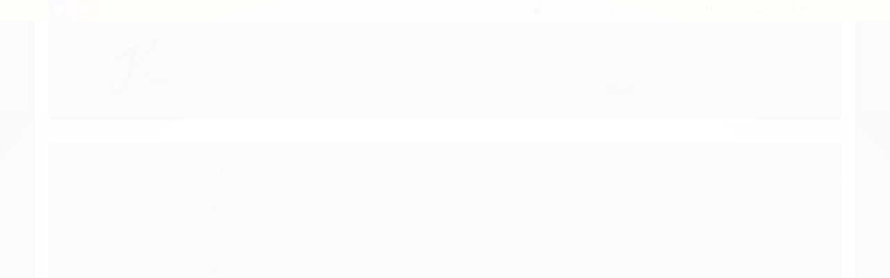

--- FILE ---
content_type: text/html; charset=utf-8
request_url: https://loja.kaiserguitars.com/marupa-17299338
body_size: 12883
content:

<!DOCTYPE html>
<html lang="pt-br">
  <head>
    <meta charset="utf-8">
    <meta content='width=device-width, initial-scale=1.0, maximum-scale=2.0' name='viewport' />
    <title>
  
    Marupá - Loja Oficial Kaiser Guitars
  
</title>
    <meta http-equiv="X-UA-Compatible" content="IE=edge">
    <meta name="generator" content="Loja Integrada" />

    <link rel="dns-prefetch" href="https://cdn.awsli.com.br/">
    <link rel="preconnect" href="https://cdn.awsli.com.br/">
    <link rel="preconnect" href="https://fonts.googleapis.com">
    <link rel="preconnect" href="https://fonts.gstatic.com" crossorigin>

    
      <meta property="og:url" content="https://loja.kaiserguitars.com/marupa-17299338" />
      <meta property="og:type" content="website" />
      <meta property="og:site_name" content="Kaiser Guitars" />
      <meta property="og:locale" content="pt_BR" />
    

    
  
    <script>
      setTimeout(function() {
        if (typeof removePageLoading === 'function') {
          removePageLoading();
        };
      }, 7000);
    </script>
  



    

  

    <link rel="canonical" href="https://loja.kaiserguitars.com/marupa-17299338" />
  


  <meta property="og:title" content="Kaiser Guitars" />
  
    <meta property="og:image" content="https://cdn.awsli.com.br/2387/2387052/logo/90080ae70e.jpg" />
  








  <meta name="robots" content="index, follow" />



    
      
        <link rel="shortcut icon" href="https://cdn.awsli.com.br/2387/2387052/favicon/6d1bec2f0f.png" />
      
      <link rel="icon" href="https://cdn.awsli.com.br/2387/2387052/favicon/6d1bec2f0f.png" sizes="192x192">
    
    
      <meta name="theme-color" content="#F1BC49">
    

    
      <link rel="stylesheet" href="https://cdn.awsli.com.br/production/static/loja/estrutura/v1/css/all.min.css?v=eaac3f3" type="text/css">
    
    <!--[if lte IE 8]><link rel="stylesheet" href="https://cdn.awsli.com.br/production/static/loja/estrutura/v1/css/ie-fix.min.css" type="text/css"><![endif]-->
    <!--[if lte IE 9]><style type="text/css">.lateral-fulbanner { position: relative; }</style><![endif]-->

    

    
    <link href="https://fonts.googleapis.com/css2?family=Oswald:ital,wght@0,300;0,400;0,600;0,700;0,800;1,300;1,400;1,600;1,700&display=swap" rel="stylesheet">
    
    
      <link href="https://fonts.googleapis.com/css2?family=Oswald:wght@300;400;600;700&display=swap" rel="stylesheet">
    

    
      <link rel="stylesheet" href="https://cdn.awsli.com.br/production/static/loja/estrutura/v1/css/bootstrap-responsive.css?v=eaac3f3" type="text/css">
      <link rel="stylesheet" href="https://cdn.awsli.com.br/production/static/loja/estrutura/v1/css/style-responsive.css?v=eaac3f3">
    

    <link rel="stylesheet" href="/tema.css?v=20260130-103547">

    

    <script type="text/javascript">
      var LOJA_ID = 2387052;
      var MEDIA_URL = "https://cdn.awsli.com.br/";
      var API_URL_PUBLIC = 'https://api.awsli.com.br/';
      
        var CARRINHO_PRODS = [];
      
      var ENVIO_ESCOLHIDO = 0;
      var ENVIO_ESCOLHIDO_CODE = 0;
      var CONTRATO_INTERNACIONAL = false;
      var CONTRATO_BRAZIL = !CONTRATO_INTERNACIONAL;
      var IS_STORE_ASYNC = true;
      var IS_CLIENTE_ANONIMO = false;
    </script>

    

    <!-- Editor Visual -->
    

    <script>
      

      const isPreview = JSON.parse(sessionStorage.getItem('preview', true));
      if (isPreview) {
        const url = location.href
        location.search === '' && url + (location.search = '?preview=None')
      }
    </script>

    
      <script src="https://cdn.awsli.com.br/production/static/loja/estrutura/v1/js/all.min.js?v=eaac3f3"></script>
    
    <!-- HTML5 shim and Respond.js IE8 support of HTML5 elements and media queries -->
    <!--[if lt IE 9]>
      <script src="https://oss.maxcdn.com/html5shiv/3.7.2/html5shiv.min.js"></script>
      <script src="https://oss.maxcdn.com/respond/1.4.2/respond.min.js"></script>
    <![endif]-->

    <link rel="stylesheet" href="https://cdn.awsli.com.br/production/static/loja/estrutura/v1/css/slick.min.css" type="text/css">
    <script src="https://cdn.awsli.com.br/production/static/loja/estrutura/v1/js/slick.min.js?v=eaac3f3"></script>
    <link rel="stylesheet" href="https://cdn.awsli.com.br/production/static/css/jquery.fancybox.min.css" type="text/css" />
    <script src="https://cdn.awsli.com.br/production/static/js/jquery/jquery.fancybox.pack.min.js"></script>

    
    
  

  


    
      
        <!-- Global site tag (gtag.js) - Google Analytics -->
<script async src="https://www.googletagmanager.com/gtag/js?l=LIgtagDataLayer&id=G-2KXX6Y8ZZ9"></script>
<script>
  window.LIgtagDataLayer = window.LIgtagDataLayer || [];
  function LIgtag(){LIgtagDataLayer.push(arguments);}
  LIgtag('js', new Date());

  LIgtag('set', {
    'currency': 'BRL',
    'country': 'BR'
  });
  LIgtag('config', 'G-2KXX6Y8ZZ9');
  LIgtag('config', 'AW-10973739031');

  if(window.performance) {
    var timeSincePageLoad = Math.round(performance.now());
    LIgtag('event', 'timing_complete', {
      'name': 'load',
      'time': timeSincePageLoad
    });
  }

  $(document).on('li_view_home', function(_, eventID) {
    LIgtag('event', 'view_home');
  });

  $(document).on('li_select_product', function(_, eventID, data) {
    LIgtag('event', 'select_item', data);
  });

  $(document).on('li_start_contact', function(_, eventID, value) {
    LIgtag('event', 'start_contact', {
      value
    });
  });

  $(document).on('li_view_catalog', function(_, eventID) {
    LIgtag('event', 'view_catalog');
  });

  $(document).on('li_search', function(_, eventID, search_term) {
    LIgtag('event', 'search', {
      search_term
    });
  });

  $(document).on('li_filter_products', function(_, eventID, data) {
    LIgtag('event', 'filter_products', data);
  });

  $(document).on('li_sort_products', function(_, eventID, value) {
    LIgtag('event', 'sort_products', {
      value
    });
  });

  $(document).on('li_view_product', function(_, eventID, item) {
    LIgtag('event', 'view_item', {
      items: [item]
    });
  });

  $(document).on('li_select_variation', function(_, eventID, data) {
    LIgtag('event', 'select_variation', data);
  });

  $(document).on('li_calculate_shipping', function(_, eventID, data) {
    LIgtag('event', 'calculate_shipping', {
      zipcode: data.zipcode
    });
  });

  $(document).on('li_view_cart', function(_, eventID, data) {
    LIgtag('event', 'view_cart', data);
  });

  $(document).on('li_add_to_cart', function(_, eventID, data) {
    LIgtag('event', 'add_to_cart', {
      items: data.items
    });
  });

  $(document).on('li_apply_coupon', function(_, eventID, value) {
    LIgtag('event', 'apply_coupon', {
      value
    });
  });

  $(document).on('li_change_quantity', function(_, eventID, item) {
    LIgtag('event', 'change_quantity', {
      items: [item]
    });
  });

  $(document).on('li_remove_from_cart', function(_, eventID, item) {
    LIgtag('event', 'remove_from_cart', {
      items: [item]
    });
  });

  $(document).on('li_return_home', function(_, eventID) {
    LIgtag('event', 'return_home');
  });

  $(document).on('li_view_checkout', function(_, eventID, data) {
    LIgtag('event', 'begin_checkout', data);
  });

  $(document).on('li_login', function(_, eventID) {
    LIgtag('event', 'login');
  });

  $(document).on('li_change_address', function(_, eventID, value) {
    LIgtag('event', 'change_address', {
      value
    });
  });

  $(document).on('li_change_shipping', function(_, eventID, data) {
    LIgtag('event', 'add_shipping_info', data);
  });

  $(document).on('li_change_payment', function(_, eventID, data) {
    LIgtag('event', 'add_payment_info', data);
  });

  $(document).on('li_start_purchase', function(_, eventID) {
    LIgtag('event', 'start_purchase');
  });

  $(document).on('li_checkout_error', function(_, eventID, value) {
    LIgtag('event', 'checkout_error', {
      value
    });
  });

  $(document).on('li_purchase', function(_, eventID, data) {
    LIgtag('event', 'purchase', data);

    
      LIgtag('event', 'conversion', {
        send_to: 'AW-10973739031/Q4wCCKqIvdgDEJfw1_Ao',
        value: data.value,
        currency: data.currency,
        transaction_id: data.transaction_id
      });
    
  });
</script>
      
    

    
<script>
  var url = '/_events/api/setEvent';

  var sendMetrics = function(event, user = {}) {
    var unique_identifier = uuidv4();

    try {
      var data = {
        request: {
          id: unique_identifier,
          environment: 'production'
        },
        store: {
          id: 2387052,
          name: 'Kaiser Guitars',
          test_account: false,
          has_meta_app: window.has_meta_app ?? false,
          li_search: true
        },
        device: {
          is_mobile: /Mobi/.test(window.navigator.userAgent),
          user_agent: window.navigator.userAgent,
          ip: '###device_ip###'
        },
        page: {
          host: window.location.hostname,
          path: window.location.pathname,
          search: window.location.search,
          type: 'category',
          title: document.title,
          referrer: document.referrer
        },
        timestamp: '###server_timestamp###',
        user_timestamp: new Date().toISOString(),
        event,
        origin: 'store'
      };

      if (window.performance) {
        var [timing] = window.performance.getEntriesByType('navigation');

        data['time'] = {
          server_response: Math.round(timing.responseStart - timing.requestStart)
        };
      }

      var _user = {},
          user_email_cookie = $.cookie('user_email'),
          user_data_cookie = $.cookie('LI-UserData');

      if (user_email_cookie) {
        var user_email = decodeURIComponent(user_email_cookie);

        _user['email'] = user_email;
      }

      if (user_data_cookie) {
        var user_data = JSON.parse(user_data_cookie);

        _user['logged'] = user_data.logged;
        _user['id'] = user_data.id ?? undefined;
      }

      $.each(user, function(key, value) {
        _user[key] = value;
      });

      if (!$.isEmptyObject(_user)) {
        data['user'] = _user;
      }

      try {
        var session_identifier = $.cookie('li_session_identifier');

        if (!session_identifier) {
          session_identifier = uuidv4();
        };

        var expiration_date = new Date();

        expiration_date.setTime(expiration_date.getTime() + (30 * 60 * 1000)); // 30 minutos

        $.cookie('li_session_identifier', session_identifier, {
          expires: expiration_date,
          path: '/'
        });

        data['session'] = {
          id: session_identifier
        };
      } catch (err) { }

      try {
        var user_session_identifier = $.cookie('li_user_session_identifier');

        if (!user_session_identifier) {
          user_session_identifier = uuidv4();

          $.cookie('li_user_session_identifier', user_session_identifier, {
            path: '/'
          });
        };

        data['user_session'] = {
          id: user_session_identifier
        };
      } catch (err) { }

      var _cookies = {},
          fbc = $.cookie('_fbc'),
          fbp = $.cookie('_fbp');

      if (fbc) {
        _cookies['fbc'] = fbc;
      }

      if (fbp) {
        _cookies['fbp'] = fbp;
      }

      if (!$.isEmptyObject(_cookies)) {
        data['session']['cookies'] = _cookies;
      }

      try {
        var ab_test_cookie = $.cookie('li_ab_test_running');

        if (ab_test_cookie) {
          var ab_test = JSON.parse(atob(ab_test_cookie));

          if (ab_test.length) {
            data['store']['ab_test'] = ab_test;
          }
        }
      } catch (err) { }

      var _utm = {};

      $.each(sessionStorage, function(key, value) {
        if (key.startsWith('utm_')) {
          var name = key.split('_')[1];

          _utm[name] = value;
        }
      });

      if (!$.isEmptyObject(_utm)) {
        data['session']['utm'] = _utm;
      }

      var controller = new AbortController();

      setTimeout(function() {
        controller.abort();
      }, 5000);

      fetch(url, {
        keepalive: true,
        method: 'POST',
        headers: {
          'Content-Type': 'application/json'
        },
        body: JSON.stringify({ data }),
        signal: controller.signal
      });
    } catch (err) { }

    return unique_identifier;
  }
</script>

    
<script>
  (function() {
    var initABTestHandler = function() {
      try {
        if ($.cookie('li_ab_test_running')) {
          return
        };
        var running_tests = [];

        
        
        
        

        var running_tests_to_cookie = JSON.stringify(running_tests);
        running_tests_to_cookie = btoa(running_tests_to_cookie);
        $.cookie('li_ab_test_running', running_tests_to_cookie, {
          path: '/'
        });

        
        if (running_tests.length > 0) {
          setTimeout(function() {
            $.ajax({
              url: "/conta/status"
            });
          }, 500);
        };

      } catch (err) { }
    }
    setTimeout(initABTestHandler, 500);
  }());
</script>

    
<script>
  $(function() {
    // Clicar em um produto
    $('.listagem-item').click(function() {
      var row, column;

      var $list = $(this).closest('[data-produtos-linha]'),
          index = $(this).closest('li').index();

      if($list.find('.listagem-linha').length === 1) {
        var productsPerRow = $list.data('produtos-linha');

        row = Math.floor(index / productsPerRow) + 1;
        column = (index % productsPerRow) + 1;
      } else {
        row = $(this).closest('.listagem-linha').index() + 1;
        column = index + 1;
      }

      var body = {
        item_id: $(this).attr('data-id'),
        item_sku: $(this).find('.produto-sku').text(),
        item_name: $(this).find('.nome-produto').text().trim(),
        item_row: row,
        item_column: column
      };

      var eventID = sendMetrics({
        type: 'event',
        name: 'select_product',
        data: body
      });

      $(document).trigger('li_select_product', [eventID, body]);
    });

    // Clicar no "Fale Conosco"
    $('#modalContato').on('show', function() {
      var value = 'Fale Conosco';

      var eventID = sendMetrics({
        type: 'event',
        name: 'start_contact',
        data: { text: value }
      });

      $(document).trigger('li_start_contact', [eventID, value]);
    });

    // Clicar no WhatsApp
    $('.li-whatsapp a').click(function() {
      var value = 'WhatsApp';

      var eventID = sendMetrics({
        type: 'event',
        name: 'start_contact',
        data: { text: value }
      });

      $(document).trigger('li_start_contact', [eventID, value]);
    });

    
      // Visualizar a catálogo
      var eventID = sendMetrics({
        type: 'pageview',
        name: 'view_catalog'
      });

      $(document).trigger('li_view_catalog', [eventID]);

      var params = new URLSearchParams(window.location.search),
          oldParams = document.referrer ? new URL(document.referrer).searchParams : new URLSearchParams();

      // Filtrar produtos
      if(params.has('fq')) {
        var value = params.get('fq');

        if(value !== oldParams.get('fq')) {
          var attribute = value.split(':'),
              body = {
                attribute_name: attribute[0],
                attribute_value: attribute[1]
              };

          var eventID = sendMetrics({
            type: 'event',
            name: 'filter_products',
            data: body
          });

          $(document).trigger('li_filter_products', [eventID, body]);
        }
      }

      // Ordenar produtos
      if(params.has('sort')) {
        var value = params.get('sort');

        if(value !== oldParams.get('sort')) {
          var eventID = sendMetrics({
            type: 'event',
            name: 'sort_products',
            data: { text: value }
          });

          $(document).trigger('li_sort_products', [eventID, value]);
        }
      }

      // Alterar página
      if(params.has('pagina')) {
        var previous_page = oldParams.has('pagina') ? parseInt(oldParams.get('pagina')) : 1,
            next_page = parseInt(params.get('pagina'));

        if(next_page !== previous_page) {
          var body = {
            previous_page,
            next_page
          };

          var eventID = sendMetrics({
            type: 'event',
            name: 'change_page',
            data: body
          });

          $(document).trigger('li_change_page', [eventID, body]);
        }
      }

      
    
  });
</script>


    
	<!-- lojaintegrada-google-shopping -->
  
      <meta name="google-site-verification" content="eeM68Bs3TOkl60jrA_GHj7Xoo482hhclO8Rjc-Yk7Zk" />
  

	<!-- Código do cabecalho -->
  
      
  


    
      
    

    

    

    
  <link rel="manifest" href="/manifest.json" />




  </head>
  <body class="pagina-categoria categoria-17299338   ">
    <div id="fb-root"></div>
    
  
    <div id="full-page-loading">
      <div class="conteiner" style="height: 100%;">
        <div class="loading-placeholder-content">
          <div class="loading-placeholder-effect loading-placeholder-header"></div>
          <div class="loading-placeholder-effect loading-placeholder-body"></div>
        </div>
      </div>
      <script>
        var is_full_page_loading = true;
        function removePageLoading() {
          if (is_full_page_loading) {
            try {
              $('#full-page-loading').remove();
            } catch(e) {}
            try {
              var div_loading = document.getElementById('full-page-loading');
              if (div_loading) {
                div_loading.remove();
              };
            } catch(e) {}
            is_full_page_loading = false;
          };
        };
        $(function() {
          setTimeout(function() {
            removePageLoading();
          }, 1);
        });
      </script>
      <style>
        #full-page-loading { position: fixed; z-index: 9999999; margin: auto; top: 0; left: 0; bottom: 0; right: 0; }
        #full-page-loading:before { content: ''; display: block; position: fixed; top: 0; left: 0; width: 100%; height: 100%; background: rgba(255, 255, 255, .98); background: radial-gradient(rgba(255, 255, 255, .99), rgba(255, 255, 255, .98)); }
        .loading-placeholder-content { height: 100%; display: flex; flex-direction: column; position: relative; z-index: 1; }
        .loading-placeholder-effect { background-color: #F9F9F9; border-radius: 5px; width: 100%; animation: pulse-loading 1.5s cubic-bezier(0.4, 0, 0.6, 1) infinite; }
        .loading-placeholder-content .loading-placeholder-body { flex-grow: 1; margin-bottom: 30px; }
        .loading-placeholder-content .loading-placeholder-header { height: 20%; min-height: 100px; max-height: 200px; margin: 30px 0; }
        @keyframes pulse-loading{50%{opacity:.3}}
      </style>
    </div>
  



    
      
        


<div class="barra-inicial fundo-secundario">
  <div class="conteiner">
    <div class="row-fluid">
      <div class="lista-redes span3 hidden-phone">
        
          <ul>
            
            
            
            
            
              <li>
                <a href="https://instagram.com/kaiserguitars/" target="_blank" aria-label="Siga nos no Instagram"><i class="icon-instagram"></i></a>
              </li>
            
            
            
              <li>
                <a href="http://www.kaiserguitars.com/" target="_blank" rel="noopener" aria-label="Acesse nosso Blog"><i class="icon-bold"></i></a>
              </li>
            
          </ul>
        
      </div>
      <div class="canais-contato span9">
        <ul>
          <li class="hidden-phone">
            <a href="#modalContato" data-toggle="modal" data-target="#modalContato">
              <i class="icon-comment"></i>
              Fale Conosco
            </a>
          </li>
          
            <li>
              <span>
                <i class="icon-phone"></i>Telefone: (54) 99225-2612
              </span>
            </li>
          
          
            <li class="tel-whatsapp">
              <span>
                <i class="fa fa-whatsapp"></i>Whatsapp: (54) 99225-2612
              </span>
            </li>
          
          
        </ul>
      </div>
    </div>
  </div>
</div>

      
    

    <div class="conteiner-principal">
      
        
          
<div id="cabecalho">

  <div class="atalhos-mobile visible-phone fundo-secundario borda-principal">
    <ul>

      <li><a href="https://loja.kaiserguitars.com/" class="icon-home"> </a></li>
      
      <li class="fundo-principal"><a href="https://loja.kaiserguitars.com/carrinho/index" class="icon-shopping-cart"> </a></li>
      
      
        <li class="menu-user-logged" style="display: none;"><a href="https://loja.kaiserguitars.com/conta/logout" class="icon-signout menu-user-logout"> </a></li>
      
      
      <li><a href="https://loja.kaiserguitars.com/conta/index" class="icon-user"> </a></li>
      
      <li class="vazia"><span>&nbsp;</span></li>

    </ul>
  </div>

  <div class="conteiner">
    <div class="row-fluid">
      <div class="span3">
        <h2 class="logo cor-secundaria">
          <a href="https://loja.kaiserguitars.com/" title="Kaiser Guitars">
            
            <img src="https://cdn.awsli.com.br/400x300/2387/2387052/logo/90080ae70e.jpg" alt="Kaiser Guitars" />
            
          </a>
        </h2>


      </div>

      <div class="conteudo-topo span9">
        <div class="superior row-fluid hidden-phone">
          <div class="span8">
            
              
                <div class="btn-group menu-user-logged" style="display: none;">
                  <a href="https://loja.kaiserguitars.com/conta/index" class="botao secundario pequeno dropdown-toggle" data-toggle="dropdown">
                    Olá, <span class="menu-user-name"></span>
                    <span class="icon-chevron-down"></span>
                  </a>
                  <ul class="dropdown-menu">
                    <li>
                      <a href="https://loja.kaiserguitars.com/conta/index" title="Minha conta">Minha conta</a>
                    </li>
                    
                      <li>
                        <a href="https://loja.kaiserguitars.com/conta/pedido/listar" title="Minha conta">Meus pedidos</a>
                      </li>
                    
                    <li>
                      <a href="https://loja.kaiserguitars.com/conta/favorito/listar" title="Meus favoritos">Meus favoritos</a>
                    </li>
                    <li>
                      <a href="https://loja.kaiserguitars.com/conta/logout" title="Sair" class="menu-user-logout">Sair</a>
                    </li>
                  </ul>
                </div>
              
              
                <a href="https://loja.kaiserguitars.com/conta/login" class="bem-vindo cor-secundaria menu-user-welcome">
                  Bem-vindo, <span class="cor-principal">identifique-se</span> para fazer pedidos
                </a>
              
            
          </div>
          <div class="span4">
            <ul class="acoes-conta borda-alpha">
              
                <li>
                  <i class="icon-list fundo-principal"></i>
                  <a href="https://loja.kaiserguitars.com/conta/pedido/listar" class="cor-secundaria">Meus Pedidos</a>
                </li>
              
              
                <li>
                  <i class="icon-user fundo-principal"></i>
                  <a href="https://loja.kaiserguitars.com/conta/index" class="cor-secundaria">Minha Conta</a>
                </li>
              
            </ul>
          </div>
        </div>

        <div class="inferior row-fluid sem-menu">
          <div class="span8 busca-mobile">
            <a href="javascript:;" class="atalho-menu visible-phone icon-th botao principal"> </a>

            <div class="busca borda-alpha">
              <form id="form-buscar" action="/buscar" method="get">
                <input id="auto-complete" type="text" name="q" placeholder="Digite o que você procura" value="" autocomplete="off" maxlength="255" />
                <button class="botao botao-busca icon-search fundo-secundario" aria-label="Buscar"></button>
              </form>
            </div>

          </div>

          
            <div class="span4 hidden-phone">
              

  <div class="carrinho vazio">
    
      <a href="https://loja.kaiserguitars.com/carrinho/index">
        <i class="icon-shopping-cart fundo-principal"></i>
        <strong class="qtd-carrinho titulo cor-secundaria" style="display: none;">0</strong>
        <span style="display: none;">
          
            <b class="titulo cor-secundaria"><span>Meu Carrinho</span></b>
          
          <span class="cor-secundaria">Produtos adicionados</span>
        </span>
        
          <span class="titulo cor-secundaria vazio-text">Carrinho vazio</span>
        
      </a>
    
    <div class="carrinho-interno-ajax"></div>
  </div>
  
<div class="minicart-placeholder" style="display: none;">
  <div class="carrinho-interno borda-principal">
    <ul>
      <li class="minicart-item-modelo">
        
          <div class="preco-produto com-promocao destaque-parcela ">
            <div>
              <s class="preco-venda">
                R$ --PRODUTO_PRECO_DE--
              </s>
              <strong class="preco-promocional cor-principal">
                R$ --PRODUTO_PRECO_POR--
              </strong>
            </div>
          </div>
        
        <a data-href="--PRODUTO_URL--" class="imagem-produto">
          <img data-src="https://cdn.awsli.com.br/64x64/--PRODUTO_IMAGEM--" alt="--PRODUTO_NOME--" />
        </a>
        <a data-href="--PRODUTO_URL--" class="nome-produto cor-secundaria">
          --PRODUTO_NOME--
        </a>
        <div class="produto-sku hide">--PRODUTO_SKU--</div>
      </li>
    </ul>
    <div class="carrinho-rodape">
      <span class="carrinho-info">
        
          <i>--CARRINHO_QUANTIDADE-- produto no carrinho</i>
        
        
          
            <span class="carrino-total">
              Total: <strong class="titulo cor-principal">R$ --CARRINHO_TOTAL_ITENS--</strong>
            </span>
          
        
      </span>
      <a href="https://loja.kaiserguitars.com/carrinho/index" class="botao principal">
        
          <i class="icon-shopping-cart"></i>Ir para o carrinho
        
      </a>
    </div>
  </div>
</div>



            </div>
          
        </div>

      </div>
    </div>
    



  </div>
  <span id="delimitadorBarra"></span>
</div>

          

  


        
      

      
  
    <div class="secao-banners">
      <div class="conteiner">
        
          <div class="banner cheio">
            <div class="row-fluid">
              

<div class="span12">
  <div class="flexslider">
    <ul class="slides">
      
        
          
            
<li>
  
    <a href="https://www.kaiserguitars.com/p/precos-prazo-forma-de-pagamento-como.html" target="_self">
  
    
        <img src="https://cdn.awsli.com.br/1920x1920/2387/2387052/banner/sem-t-tulo-1-4gb9sez502.jpg" alt="contato" />
    
    
  
    </a>
  
  
</li>

          
        
      
        
          
            
<li>
  
    <a href="https://www.kaiserguitars.com/p/contato.html" target="_blank">
  
    
        <img src="https://cdn.awsli.com.br/1920x1920/2387/2387052/banner/sem-t-tulo-1-9n2u7v2xqx.jpg" alt="5x" />
    
    
  
    </a>
  
  
</li>

          
        
      
    </ul>
  </div>
</div>

            </div>
          </div>
        
        
      </div>
    </div>
  


      <div id="corpo">
        <div class="conteiner">
          

          
  
<div class="breadcrumbs borda-alpha ">
  <ul>
    
      <li><a href="https://loja.kaiserguitars.com/"><i class="icon-home"></i>Página inicial</a></li>
    

    
      


  
    <li>
      <a href="https://loja.kaiserguitars.com/corpos-17294082">Corpos</a>
    </li>
  
    <li>
      <a href="https://loja.kaiserguitars.com/guitarra-">Guitarra</a>
    </li>
  
    <li>
      <a href="https://loja.kaiserguitars.com/strato-">ST</a>
    </li>
  



  <li>
    
      <strong class="cor-secundaria">Marupá</strong>
    
  </li>


    
    
    

    
  </ul>
</div>



          
            <div class="secao-principal row-fluid ">
              

                
                  
  <div class="coluna span3 esquerda">
    
      

 <script>
$(document).ready(function() {
  const configuracao = {
    exibirDescricaoCategoria: false,
    posicaoDescricaoCategoria: 'header'
  };
  
  // Função para gerenciar layout responsivo
  function ajustarLayoutResponsivo() {
    const isMobile = $(window).width() <= 768;
    const $coluna = $('.row-fluid .coluna');
    const $descricaoCategoria = $('.categoria-descricao');
    
    if (configuracao.exibirDescricaoCategoria) {
      if (isMobile) {
        $coluna.css('display', 'block'); // Sobrescreve o 'display: none' do CSS com 'display: block'
        $coluna.find('.newsletter, .filtro-coluna').addClass('hidden');
        
        // Ajustar posição da descrição de categoria apenas se for footer
        if (configuracao.posicaoDescricaoCategoria === 'footer') {
          $descricaoCategoria.appendTo('.rodape');
        }
      } else {
        $coluna.css('display', ''); // Remove o inline style, permitindo que o CSS padrão seja aplicado
       
        
        // Reposicionar a descrição da categoria para non-mobile
        if (configuracao.posicaoDescricaoCategoria === 'footer') {
          setTimeout(function() {
            const $colunaEsquerda = $('.coluna.span3.esquerda');
            if ($colunaEsquerda.length) {
              $descricaoCategoria.appendTo($colunaEsquerda);
            } else {
              console.error('Elemento .coluna.span3.esquerda não encontrado no DOM');
            }
          }, 100);
        }
      }
      } else if (isMobile) {
        // Se não exibir descrição categoria em mobile, certifica-se que a coluna está escondida
        $coluna.css('display', '');
      }
  }
  
  // Função para gerenciar descrição resumida/completa
  function inicializarDescricaoExpandivel() {
    const $descricaoResumida = $('.descricao-resumida');
    const $descricaoCompleta = $('.descricao-completa');
    const $botaoVejaMais = $('.botao-veja-mais');
    
    // Verificar se as descrições são iguais
    if ($descricaoResumida.html() === $descricaoCompleta.html()) {
      $botaoVejaMais.hide();
      return;
    }
    
    // Configurar o botão de expandir/recolher
    $botaoVejaMais.on('click', function() {
      const $botao = $(this);
      const $container = $botao.closest('.descricao-container');
      const $resumida = $container.find('.descricao-resumida');
      const $completa = $container.find('.descricao-completa');
      
      const expandido = $botao.hasClass('expandido');
      
      // Toggle entre descrição resumida e completa
      if (!expandido) {
        // Mostrar descrição completa
        $resumida.hide();
        $completa.show();
      } else {
        // Mostrar descrição resumida
        $resumida.show();
        $completa.hide();
      }
      
      // Atualizar estado do botão
      $botao
        .toggleClass('expandido', !expandido)
        .text(!expandido ? 'Recolher' : 'Veja Mais')
        .attr('aria-expanded', (!expandido).toString());
    });
  }
  
  // Inicializar funcionalidades
  
  inicializarDescricaoExpandivel();
});
</script> 

<div class="menu lateral">

  <ul class="nivel-um">

    

      
    

      
    

      

        <li class="categoria-id-17294082 com-filho   borda-principal">
          <a href="https://loja.kaiserguitars.com/corpos-17294082" title="Corpos">
            
              <i class="icon-chevron-down fundo-secundario"></i>
            
            <strong class="titulo cor-secundaria">Corpos</strong>
          </a>
          
            <ul class="nivel-dois borda-alpha">
              

  <li class="categoria-id-17299153 com-filho  ">
    <a href="https://loja.kaiserguitars.com/baixo-17299153" title="Baixo">
      
        <i class="icon-chevron-right fundo-secundario"></i>
      
      Baixo
    </a>
    
      <ul class="nivel-tres">
        
          

  <li class="categoria-id-17299157 com-filho  ">
    <a href="https://loja.kaiserguitars.com/jazz-bass-17299157" title="JB">
      
        <i class="icon-chevron-right fundo-secundario"></i>
      
      JB
    </a>
    
      <ul class="nivel-tres">
        
          

  <li class="categoria-id-24041767   ">
    <a href="https://loja.kaiserguitars.com/ash" title="Ash">
      
      Ash
    </a>
    
  </li>

  <li class="categoria-id-17299163   ">
    <a href="https://loja.kaiserguitars.com/cedro-rosa-17299163" title="Cedro Rosa">
      
      Cedro Rosa
    </a>
    
  </li>

  <li class="categoria-id-17679755   ">
    <a href="https://loja.kaiserguitars.com/freijo-17679755" title="Freijó">
      
      Freijó
    </a>
    
  </li>

  <li class="categoria-id-17369914   ">
    <a href="https://loja.kaiserguitars.com/kiri-17369914" title="Kiri">
      
      Kiri
    </a>
    
  </li>

  <li class="categoria-id-17299255   ">
    <a href="https://loja.kaiserguitars.com/marupa-17299255" title="Marupá">
      
      Marupá
    </a>
    
  </li>


        
      </ul>
    
  </li>

  <li class="categoria-id-23176526   ">
    <a href="https://loja.kaiserguitars.com/outros-23176526" title="Outros">
      
      Outros
    </a>
    
  </li>

  <li class="categoria-id-17299316 com-filho  ">
    <a href="https://loja.kaiserguitars.com/precision-bass-17299316" title="PB">
      
        <i class="icon-chevron-right fundo-secundario"></i>
      
      PB
    </a>
    
      <ul class="nivel-tres">
        
          

  <li class="categoria-id-17299318   ">
    <a href="https://loja.kaiserguitars.com/alder-17299318" title="Alder">
      
      Alder
    </a>
    
  </li>

  <li class="categoria-id-22517583   ">
    <a href="https://loja.kaiserguitars.com/ash-22517583" title="Ash">
      
      Ash
    </a>
    
  </li>

  <li class="categoria-id-17299487   ">
    <a href="https://loja.kaiserguitars.com/cedro-gaucho-17299487" title="Cedro Gaúcho">
      
      Cedro Gaúcho
    </a>
    
  </li>

  <li class="categoria-id-17299549   ">
    <a href="https://loja.kaiserguitars.com/cedro-rosa-17299549" title="Cedro Rosa">
      
      Cedro Rosa
    </a>
    
  </li>

  <li class="categoria-id-18002594   ">
    <a href="https://loja.kaiserguitars.com/freijo-18002594" title="Freijó">
      
      Freijó
    </a>
    
  </li>

  <li class="categoria-id-17369929   ">
    <a href="https://loja.kaiserguitars.com/kiri-17369929" title="Kiri">
      
      Kiri
    </a>
    
  </li>

  <li class="categoria-id-18002577   ">
    <a href="https://loja.kaiserguitars.com/marupa-18002577" title="Marupá">
      
      Marupá
    </a>
    
  </li>


        
      </ul>
    
  </li>


        
      </ul>
    
  </li>

  <li class="categoria-id-17294091 com-filho  ">
    <a href="https://loja.kaiserguitars.com/guitarra-" title="Guitarra">
      
        <i class="icon-chevron-right fundo-secundario"></i>
      
      Guitarra
    </a>
    
      <ul class="nivel-tres">
        
          

  <li class="categoria-id-22941568 com-filho  ">
    <a href="https://loja.kaiserguitars.com/jag-22941568" title="Jag">
      
        <i class="icon-chevron-right fundo-secundario"></i>
      
      Jag
    </a>
    
      <ul class="nivel-tres">
        
          

  <li class="categoria-id-22941570   ">
    <a href="https://loja.kaiserguitars.com/cedro-22941570" title="Cedro">
      
      Cedro
    </a>
    
  </li>


        
      </ul>
    
  </li>

  <li class="categoria-id-23692640   ">
    <a href="https://loja.kaiserguitars.com/jem" title="JEM">
      
      JEM
    </a>
    
  </li>

  <li class="categoria-id-22719348   ">
    <a href="https://loja.kaiserguitars.com/jm-22719348" title="JM">
      
      JM
    </a>
    
  </li>

  <li class="categoria-id-17299257 com-filho  ">
    <a href="https://loja.kaiserguitars.com/outros-modelos-17299257" title="Outros modelos">
      
        <i class="icon-chevron-right fundo-secundario"></i>
      
      Outros modelos
    </a>
    
      <ul class="nivel-tres">
        
          

  <li class="categoria-id-17369924   ">
    <a href="https://loja.kaiserguitars.com/freijo-17369924" title="Freijó">
      
      Freijó
    </a>
    
  </li>

  <li class="categoria-id-18237496   ">
    <a href="https://loja.kaiserguitars.com/marupa-18237496" title="Marupá">
      
      Marupá
    </a>
    
  </li>

  <li class="categoria-id-17299258   ">
    <a href="https://loja.kaiserguitars.com/mogno-17299258" title="Mogno">
      
      Mogno
    </a>
    
  </li>


        
      </ul>
    
  </li>

  <li class="categoria-id-17294093 com-filho  ">
    <a href="https://loja.kaiserguitars.com/strato-" title="ST">
      
        <i class="icon-chevron-right fundo-secundario"></i>
      
      ST
    </a>
    
      <ul class="nivel-tres">
        
          

  <li class="categoria-id-17299274   ">
    <a href="https://loja.kaiserguitars.com/alder-17299274" title="Alder">
      
      Alder
    </a>
    
  </li>

  <li class="categoria-id-17299424   ">
    <a href="https://loja.kaiserguitars.com/cedro-gaucho-17299424" title="Cedro Gaúcho">
      
      Cedro Gaúcho
    </a>
    
  </li>

  <li class="categoria-id-17299384   ">
    <a href="https://loja.kaiserguitars.com/cedro-rosa-17299384" title="Cedro Rosa">
      
      Cedro Rosa
    </a>
    
  </li>

  <li class="categoria-id-17294098   ">
    <a href="https://loja.kaiserguitars.com/freijo" title="Freijó">
      
      Freijó
    </a>
    
  </li>

  <li class="categoria-id-22569220   ">
    <a href="https://loja.kaiserguitars.com/imbuia-22569220" title="Imbuia">
      
      Imbuia
    </a>
    
  </li>

  <li class="categoria-id-17299287   ">
    <a href="https://loja.kaiserguitars.com/kiri-17299287" title="Kiri">
      
      Kiri
    </a>
    
  </li>

  <li class="categoria-id-17299338  ativo ">
    <a href="https://loja.kaiserguitars.com/marupa-17299338" title="Marupá">
      
      Marupá
    </a>
    
  </li>

  <li class="categoria-id-17510282   ">
    <a href="https://loja.kaiserguitars.com/mogno-17510282" title="Mogno">
      
      Mogno
    </a>
    
  </li>

  <li class="categoria-id-17299267   ">
    <a href="https://loja.kaiserguitars.com/outros-17299267" title="Outros">
      
      Outros
    </a>
    
  </li>

  <li class="categoria-id-22719362   ">
    <a href="https://loja.kaiserguitars.com/tauari-22719362" title="Tauari">
      
      Tauari
    </a>
    
  </li>


        
      </ul>
    
  </li>

  <li class="categoria-id-17299446 com-filho  ">
    <a href="https://loja.kaiserguitars.com/stratocaster-thinline-17299446" title="ST Thinline">
      
        <i class="icon-chevron-right fundo-secundario"></i>
      
      ST Thinline
    </a>
    
      <ul class="nivel-tres">
        
          

  <li class="categoria-id-23491257   ">
    <a href="https://loja.kaiserguitars.com/cedro-gaucho-23491257" title="Cedro Gaúcho">
      
      Cedro Gaúcho
    </a>
    
  </li>

  <li class="categoria-id-23491248   ">
    <a href="https://loja.kaiserguitars.com/cedro-rosa-23491248" title="Cedro Rosa">
      
      Cedro Rosa
    </a>
    
  </li>

  <li class="categoria-id-22569221   ">
    <a href="https://loja.kaiserguitars.com/imbuia-22569221" title="Imbuia">
      
      Imbuia
    </a>
    
  </li>

  <li class="categoria-id-17369946   ">
    <a href="https://loja.kaiserguitars.com/marupa-17369946" title="Marupá">
      
      Marupá
    </a>
    
  </li>


        
      </ul>
    
  </li>

  <li class="categoria-id-17299311 com-filho  ">
    <a href="https://loja.kaiserguitars.com/telecaster-17299311" title="TL">
      
        <i class="icon-chevron-right fundo-secundario"></i>
      
      TL
    </a>
    
      <ul class="nivel-tres">
        
          

  <li class="categoria-id-17299312   ">
    <a href="https://loja.kaiserguitars.com/alder-17299312" title="Alder">
      
      Alder
    </a>
    
  </li>

  <li class="categoria-id-17299452   ">
    <a href="https://loja.kaiserguitars.com/cedro-gaucho-17299452" title="Cedro Gaúcho">
      
      Cedro Gaúcho
    </a>
    
  </li>

  <li class="categoria-id-17299324   ">
    <a href="https://loja.kaiserguitars.com/cedro-17299324" title="Cedro Rosa">
      
      Cedro Rosa
    </a>
    
  </li>

  <li class="categoria-id-17299465   ">
    <a href="https://loja.kaiserguitars.com/freijo-17299465" title="Freijó">
      
      Freijó
    </a>
    
  </li>

  <li class="categoria-id-17945354   ">
    <a href="https://loja.kaiserguitars.com/jequitiba-17945354" title="Jequitiba">
      
      Jequitiba
    </a>
    
  </li>

  <li class="categoria-id-17369911   ">
    <a href="https://loja.kaiserguitars.com/kiri-17369911" title="Kiri">
      
      Kiri
    </a>
    
  </li>

  <li class="categoria-id-17299471   ">
    <a href="https://loja.kaiserguitars.com/marupa-17299471" title="Marupá">
      
      Marupá
    </a>
    
  </li>

  <li class="categoria-id-17369905   ">
    <a href="https://loja.kaiserguitars.com/mogno-17369905" title="Mogno">
      
      Mogno
    </a>
    
  </li>

  <li class="categoria-id-17299474   ">
    <a href="https://loja.kaiserguitars.com/outros-17299474" title="Outros">
      
      Outros
    </a>
    
  </li>

  <li class="categoria-id-20458499   ">
    <a href="https://loja.kaiserguitars.com/wenge-20458499" title="Wenge">
      
      Wenge
    </a>
    
  </li>


        
      </ul>
    
  </li>

  <li class="categoria-id-18089451 com-filho  ">
    <a href="https://loja.kaiserguitars.com/tl-deluxe-72-18089451" title="TL Deluxe 72">
      
        <i class="icon-chevron-right fundo-secundario"></i>
      
      TL Deluxe 72
    </a>
    
      <ul class="nivel-tres">
        
          

  <li class="categoria-id-18089452   ">
    <a href="https://loja.kaiserguitars.com/mogno-18089452" title="Mogno">
      
      Mogno
    </a>
    
  </li>


        
      </ul>
    
  </li>

  <li class="categoria-id-17536457   ">
    <a href="https://loja.kaiserguitars.com/tlmaster-17536457" title="TLMaster">
      
      TLMaster
    </a>
    
  </li>

  <li class="categoria-id-17299300 com-filho  ">
    <a href="https://loja.kaiserguitars.com/telecaster-thinline-17299300" title="TL Thinline">
      
        <i class="icon-chevron-right fundo-secundario"></i>
      
      TL Thinline
    </a>
    
      <ul class="nivel-tres">
        
          

  <li class="categoria-id-17309401   ">
    <a href="https://loja.kaiserguitars.com/caroba-17309401" title="Caroba">
      
      Caroba
    </a>
    
  </li>

  <li class="categoria-id-17369936   ">
    <a href="https://loja.kaiserguitars.com/cerejeira-17369936" title="Cerejeira">
      
      Cerejeira
    </a>
    
  </li>

  <li class="categoria-id-17418611   ">
    <a href="https://loja.kaiserguitars.com/freijo-17418611" title="Freijó">
      
      Freijó
    </a>
    
  </li>

  <li class="categoria-id-17299302   ">
    <a href="https://loja.kaiserguitars.com/imbuia-17299302" title="Imbuia">
      
      Imbuia
    </a>
    
  </li>

  <li class="categoria-id-17369941   ">
    <a href="https://loja.kaiserguitars.com/marupa-17369941" title="Marupá">
      
      Marupá
    </a>
    
  </li>

  <li class="categoria-id-17417398   ">
    <a href="https://loja.kaiserguitars.com/mogno-17417398" title="Mogno">
      
      Mogno
    </a>
    
  </li>


        
      </ul>
    
  </li>


        
      </ul>
    
  </li>

  <li class="categoria-id-18237513   ">
    <a href="https://loja.kaiserguitars.com/outros-modelos-18237513" title="Outros modelos">
      
      Outros modelos
    </a>
    
  </li>


            </ul>
          
        </li>
      
    

      
    

      
    

      
    

      
    
  </ul>
</div>

<div class="menu lateral outras">
  <ul class="nivel-um">
    
      
        <li class="categoria-id-20466147 borda-principal">
          <a href="https://loja.kaiserguitars.com/baixos-20466147" title="Baixos">
            <strong class="titulo cor-secundaria">Baixos</strong>
          </a>
        </li>
      
    
      
        <li class="categoria-id-17294084 borda-principal">
          <a href="https://loja.kaiserguitars.com/bracos" title="Braços">
            <strong class="titulo cor-secundaria">Braços</strong>
          </a>
        </li>
      
    
      
    
      
        <li class="categoria-id-17397624 borda-principal">
          <a href="https://loja.kaiserguitars.com/escudos-17397624" title="Escudos">
            <strong class="titulo cor-secundaria">Escudos</strong>
          </a>
        </li>
      
    
      
        <li class="categoria-id-17484583 borda-principal">
          <a href="https://loja.kaiserguitars.com/guitarras-17484583" title="Guitarras">
            <strong class="titulo cor-secundaria">Guitarras</strong>
          </a>
        </li>
      
    
      
        <li class="categoria-id-22751103 borda-principal">
          <a href="https://loja.kaiserguitars.com/outros-22751103" title="Outros">
            <strong class="titulo cor-secundaria">Outros</strong>
          </a>
        </li>
      
    
      
        <li class="categoria-id-23794790 borda-principal">
          <a href="https://loja.kaiserguitars.com/violoes" title="Violões">
            <strong class="titulo cor-secundaria">Violões</strong>
          </a>
        </li>
      
    
  </ul>
</div>











<div class="banner lateral">
  <div class="flexslider">
    <ul class="slides">
      
        
          
            
<li>
  
    
        <img  src="https://cdn.awsli.com.br/360x1140/2387/2387052/banner/sem-t-tulo-2-s36gpohthk.jpg" alt="d"  />
    
  
  
</li>

          
        
      
    </ul>
  </div>
</div>



    
  </div>


                
              

              
  <div class="conteudo span9">
    
    
      
        <div class="caixa-destaque">
          <h1>Não existem produtos nessa categoria</h1>
          <p>
            Você está tentando acessar uma categoria, mas não existem produtos adicionados nela.
          </p>
          <a href="https://loja.kaiserguitars.com/" title="Ir à compras" class="botao secundario">Ir às compras</a>
        </div>
      
    
  </div>


              
            </div>
          
          <div class="secao-secundaria">
            
            
          </div>
        </div>
      </div>

      
        
          



<div id="rodape">
  <div class="institucional fundo-secundario">
    <div class="conteiner">
      <div class="row-fluid">
        <div class="span9">
          <div class="row-fluid">
            
              
                
                  
                    
<div class="span4 links-rodape links-rodape-categorias">
  <span class="titulo">Categorias</span>
  <ul class=" total-itens_7">
    
      
        <li>
          <a href="https://loja.kaiserguitars.com/baixos-20466147">
            Baixos
          </a>
        </li>
      
    
      
        <li>
          <a href="https://loja.kaiserguitars.com/bracos">
            Braços
          </a>
        </li>
      
    
      
        <li>
          <a href="https://loja.kaiserguitars.com/corpos-17294082">
            Corpos
          </a>
        </li>
      
    
      
        <li>
          <a href="https://loja.kaiserguitars.com/escudos-17397624">
            Escudos
          </a>
        </li>
      
    
      
        <li>
          <a href="https://loja.kaiserguitars.com/guitarras-17484583">
            Guitarras
          </a>
        </li>
      
    
      
        <li>
          <a href="https://loja.kaiserguitars.com/outros-22751103">
            Outros
          </a>
        </li>
      
    
      
        <li>
          <a href="https://loja.kaiserguitars.com/violoes">
            Violões
          </a>
        </li>
      
    
  </ul>
</div>

                  
                
                  
                    

  <div class="span4 links-rodape links-rodape-paginas">
    <span class="titulo">Conteúdo</span>
    <ul>
      <li><a href="#modalContato" data-toggle="modal" data-target="#modalContato">Fale Conosco</a></li>
      
        <li><a href="https://loja.kaiserguitars.com/pagina/politica-de-trocas-e-devolucoes.html">Política de Trocas e Devoluções</a></li>
      
    </ul>
  </div>


                  
                
                  
                
              
            
              
            
            
            <div class="span12 visible-phone">
              <span class="titulo">Contato</span>
              <ul>
                
                <li>
                  <a href="tel:(54) 99225-2612">
                    <i class="icon-phone"></i> Telefone: (54) 99225-2612
                  </a>
                </li>
                
                
                <li class="tel-whatsapp">
                  <a href="https://api.whatsapp.com/send?phone=5554992252612" target="_blank">
                    <i class="fa fa-whatsapp"></i> Whatsapp: (54) 99225-2612
                  </a>
                </li>
                
                
                
              </ul>
            </div>
            
          </div>
        </div>
        
          <!--googleoff: all-->
            <div class="span3">
              <div class="redes-sociais borda-principal">
                <span class="titulo cor-secundaria hidden-phone">Social</span>
                

                
  <div class="lista-redes ">
    <ul>
      
      
      
      
      
        <li>
          <a href="https://instagram.com/kaiserguitars/" target="_blank" aria-label="Siga nos no Instagram"><i class="icon-instagram"></i></a>
        </li>
      
      
      
        <li>
          <a href="http://www.kaiserguitars.com/" target="_blank" rel="noopener" aria-label="Acesse nosso Blog"><i class="icon-bold"></i></a>
        </li>
      
    </ul>
  </div>


              </div>
            </div>
          <!--googleon: all-->
        
      </div>
    </div>
  </div>

  <div class="pagamento-selos">
    <div class="conteiner">
      <div class="row-fluid">
        
          
        
          
            
              
                
  <div class="span4 pagamento">
    <span class="titulo cor-secundaria">Pague com</span>
    <ul class="bandeiras-pagamento">
      
        <li><i class="icone-pagamento visa" title="visa"></i></li>
      
        <li><i class="icone-pagamento mastercard" title="mastercard"></i></li>
      
        <li><i class="icone-pagamento elo" title="elo"></i></li>
      
        <li><i class="icone-pagamento diners" title="diners"></i></li>
      
        <li><i class="icone-pagamento amex" title="amex"></i></li>
      
    </ul>
    <ul class="gateways-rodape">
      
        
          <li class="col-md-3">
            <img  src="https://cdn.awsli.com.br/production/static/img/formas-de-pagamento/boleto-logo.png?v=eaac3f3" alt="Pagali" class="logo-rodape-boleto-Pagali" />
          </li>
        
        
          <li class="col-md-3">
            <img  src="https://cdn.awsli.com.br/production/static/img/formas-de-pagamento/pix-logo.png?v=eaac3f3" alt="Pix" class="logo-rodape-pix-Pagali" />
          </li>
        
        
      
    </ul>
  </div>


              
            
              
                <div class="span4 selos ">
    <span class="titulo cor-secundaria">Selos</span>
    <ul>
      
      
        <li>
          <img  src="https://cdn.awsli.com.br/production/static/img/struct/stamp_encryptssl.png" alt="Site Seguro">
        </li>
      
      
      
      
      
      
    </ul>
</div>

              
            
              
            
          
        
      </div>
    </div>
  </div>
    
  <div style="background-color: #fff; border-top: 1px solid #ddd; position: relative; z-index: 10; font-size: 11px; display: block !important;">
    <div class="conteiner">
      <div class="row-fluid">
        <div class="span9 span12" style="text-align: center; min-height: 20px; width: 100%;">
          <p style="margin-bottom: 0;">
            
              Kaiser Industria e Comercio de Instrumentos Musicais Ltda - CNPJ: 41.482.877/0001-43
            
            
            &copy; Todos os direitos reservados. 2026
          </p>
        </div>
        
        <div style="min-height: 30px; text-align: center; -webkit-box-sizing: border-box; -moz-box-sizing: border-box; box-sizing: border-box; float: left; opacity: 1 !important; display: block !important; visibility: visible !important; height: 40px !important; width: 100% !important; margin: 0 !important; position: static !important;">
          <a href="https://www.lojaintegrada.com.br?utm_source=lojas&utm_medium=rodape&utm_campaign=loja.kaiserguitars.com" title="Loja Integrada - Plataforma de loja virtual." target="_blank" style="opacity: 1 !important; display: inline-block !important; visibility: visible !important; margin: 0 !important; position: static !important; overflow: visible !important;">
            <img  src="https://cdn.awsli.com.br/production/static/whitelabel/lojaintegrada/img/logo-rodape-loja-pro.png?v=eaac3f3" alt="Logomarca Loja Integrada" style="opacity: 1 !important; display: inline !important; visibility: visible !important; margin: 0 !important; position: static !important; max-width: 1000px !important; max-height: 1000px !important; width: auto !important; height: auto !important;" />
          </a>
        </div>
        
        
      </div>
    </div>
  </div>

</div>

          
            
          
        
      
    </div>

    
<div id="barraTopo" class="hidden-phone">
  <div class="conteiner">
    <div class="row-fluid">
      <div class="span3 hidden-phone">
        <h4 class="titulo">
          <a href="https://loja.kaiserguitars.com/" title="Kaiser Guitars" class="cor-secundaria">Kaiser Guitars</a>
        </h4>
      </div>
      <div class="span3 hidden-phone">
        <div class="canais-contato">
          <ul>
            <li><a href="#modalContato" data-toggle="modal" data-target="#modalContato">
              <i class="icon-comment"></i>Fale Conosco</a>
            </li>
            
              <li>
                <a href="#modalContato" data-toggle="modal" data-target="#modalContato">
                  <i class="icon-phone"></i>Tel: (54) 99225-2612
                </a>
              </li>
            
          </ul>
        </div>
      </div>
      <div class="span6">
        <div class="row-fluid">
          <div class="busca borda-alpha span6">
            <form action="/buscar" method="get">
              <input type="text" name="q" placeholder="Digite o que você procura" maxlength="255" />
              <button class="botao botao-busca botao-input icon-search fundo-secundario" aria-label="Buscar"></button>
            </form>
          </div>
          
            <div class="span6 hidden-phone">
              

  <div class="carrinho vazio">
    
      <a href="https://loja.kaiserguitars.com/carrinho/index">
        <i class="icon-shopping-cart fundo-principal"></i>
        <strong class="qtd-carrinho titulo cor-secundaria" style="display: none;">00</strong>
        <span style="display: none;">
          
            <b class="titulo cor-secundaria"><span>Produtos no carrinho</span></b>
          
        </span>
        
          <span class="titulo cor-secundaria vazio-text">Carrinho vazio</span>
        
      </a>
    
    <div class="carrinho-interno-ajax"></div>
  </div>
  
<div class="minicart-placeholder" style="display: none;">
  <div class="carrinho-interno borda-principal">
    <ul>
      <li class="minicart-item-modelo">
        
          <div class="preco-produto com-promocao destaque-parcela ">
            <div>
              <s class="preco-venda">
                R$ --PRODUTO_PRECO_DE--
              </s>
              <strong class="preco-promocional cor-principal">
                R$ --PRODUTO_PRECO_POR--
              </strong>
            </div>
          </div>
        
        <a data-href="--PRODUTO_URL--" class="imagem-produto">
          <img data-src="https://cdn.awsli.com.br/64x64/--PRODUTO_IMAGEM--" alt="--PRODUTO_NOME--" />
        </a>
        <a data-href="--PRODUTO_URL--" class="nome-produto cor-secundaria">
          --PRODUTO_NOME--
        </a>
        <div class="produto-sku hide">--PRODUTO_SKU--</div>
      </li>
    </ul>
    <div class="carrinho-rodape">
      <span class="carrinho-info">
        
          <i>--CARRINHO_QUANTIDADE-- produto no carrinho</i>
        
        
          
            <span class="carrino-total">
              Total: <strong class="titulo cor-principal">R$ --CARRINHO_TOTAL_ITENS--</strong>
            </span>
          
        
      </span>
      <a href="https://loja.kaiserguitars.com/carrinho/index" class="botao principal">
        
          <i class="icon-shopping-cart"></i>Ir para o carrinho
        
      </a>
    </div>
  </div>
</div>



            </div>
          
        </div>
      </div>
    </div>
  </div>
</div>


    <!--googleoff: all-->

    <div id="modalWindow" class="modal hide">
      <div class="modal-body">
        <div class="modal-body">
          Carregando conteúdo, aguarde...
        </div>
      </div>
    </div>

    <div id="modalAlerta" class="modal hide">
      <div class="modal-body"></div>
      <div class="modal-footer">
        <a href="" data-dismiss="modal" class="botao principal" rel="nofollow">Fechar</a>
      </div>
    </div>

    <div id="modalContato" class="modal hide" tabindex="-1" aria-labelledby="modalContatoLabel" aria-hidden="true">
      <div class="modal-header">
        <button type="button" class="close" data-dismiss="modal" aria-hidden="true"><i class="icon-remove"></i></button>
        <span class="titulo cor-secundaria">Fale Conosco</span>
        Preencha o formulário abaixo.
      </div>
      <form action="/contato/popup/" method="post" class="form-horizontal">
        <div class="modal-body borda-principal">
          <div class="contato-loading">
            <i class="icon-spin icon-refresh"></i>
          </div>
        </div>
      </form>
    </div>

    

    
      <div id="AdicionarFavoritoSucessoModal" class="modal hide" aria-modal="true" tabindex="-1" role="dialog">
        <div class="modal-header">
          <span>Favorito adicionado</span>
        </div>
        <div class="modal-body">
          O produto foi adicionado com sucesso à sua <strong>Lista de Desejos</strong>.
        </div>
        <div class="modal-footer">
          <a class="botao" data-dismiss="modal" aria-hidden="true">Fechar</a>
          <a class="botao principal" href="https://loja.kaiserguitars.com/conta/favorito/listar">Visualizar Lista de Desejos</a>
        </div>
      </div>

      <div id="AdicionarFavoritoErroModal" class="modal hide" aria-modal="true" tabindex="-1" role="dialog">
        <div class="modal-header">
          <span class="titulo cor-secundaria">Erro ao adicionar favorito</span>
        </div>
        <div class="modal-body">
          <p>
            O produto não foi adicionado com sucesso ao seus favoritos, por favor tente mais tarde.
            <a href="https://loja.kaiserguitars.com/conta/favorito/listar">Visualizar a lista de favoritos</a>.
          </p>
        </div>
        <div class="modal-footer">
          <a class="botao" data-dismiss="modal" aria-hidden="true">Fechar</a>
          <a class='botao principal' style="display: none;" id="AdicionarFavoritoLogin">Logar</a>
        </div>
      </div>
    

    

    

<div id="avise-me-cadastro" style="display: none;">
  

  <div class="avise-me">
    <form action="" method="POST" class="avise-me-form">
      <span class="avise-tit">
        Ops!
      </span>
      <span class="avise-descr">
        Esse produto encontra-se indisponível.<br />
        Deixe seu e-mail que avisaremos quando chegar.
      </span>
      
      <div class="avise-input">
        <div class="controls controls-row">
          <input class="span5 avise-nome" name="avise-nome" type="text" placeholder="Digite seu nome" />
          <label class="span7">
            <i class="icon-envelope avise-icon"></i>
            <input class="span12 avise-email" name="avise-email" type="email" placeholder="Digite seu e-mail" />
          </label>
        </div>
      </div>
      
      <div class="avise-btn">
        <input type="submit" value="Avise-me quando disponível" class="botao fundo-secundario btn-block" />
      </div>
    </form>
  </div>


</div>

<div id="avise-me-sucesso" style="display: none;">
  <span class="avise-suc-tit cor-principal">
    Obrigado!
  </span>
  <span class="avise-suc-descr">
    Você receberá um e-mail de notificação, assim que esse produto estiver disponível em estoque
  </span>
</div>


    

    
    




    
    




    
    

  



    <!--googleon: all-->

    

    
      
        
          <style>
  .li-whatsapp a {
    position: fixed;
    right: 16px;
    bottom: 92px;
    display: flex;
    align-items: center;
    justify-content: center;
    width: 72px;
    height: 72px;
    border-radius: 100%;
    background-image: linear-gradient(to right, #209142, #56d263);
    text-decoration: none;
    z-index: 99;
  }

  .li-whatsapp i {
    font-size: 48px;
    color: #fff;
  }
</style>
<div class="li-whatsapp">
  <a href="https://wa.me/5554992252612?text=" target="_blank">
    <i class="fa fa-whatsapp" aria-hidden="true"></i>
  </a>
</div>
        
      
    

    
      
    

    
	<!-- Código do rodapé -->
  
      
  


    

    <script>
      window.fbAsyncInit = function() {
        if($('meta[property="fb:app_id"]').length) {
          FB.init({
            appId      : $('meta[property="fb:app_id"]').attr('content'),
            xfbml      : true,
            version    : 'v2.5'
          });
        } else {
          FB.init({
            xfbml      : true,
            version    : 'v2.5'
          });
        }
      };

      (function(d, s, id){
        var js, fjs = d.getElementsByTagName(s)[0];
        if (d.getElementById(id)) {return;}
        js = d.createElement(s); js.id = id;
        js.src = "//connect.facebook.net/pt_BR/sdk.js";
        fjs.parentNode.insertBefore(js, fjs);
      }(document, 'script', 'facebook-jssdk'));
    </script>

    


  
  
    <script type="text/javascript">
      if('serviceWorker' in navigator) {
        window.addEventListener('load', function() {
          navigator.serviceWorker.register('/service-worker.js');
        });
      }
    </script>
  


  </body>
</html>


--- FILE ---
content_type: text/css
request_url: https://loja.kaiserguitars.com/tema.css?v=20260130-103547
body_size: 488
content:
body {

	font-family: 'Oswald'
	
	,sans-serif;


	
	
		background-color: #14181F;
	
	
		background-position: top center;
	
	
		background-attachment: scroll;
	
	
		background-repeat: repeat;
	

}

:root {
  --cor-principal: #F1BC49;
	--cor-botao: #F1BC49;
}
a, a:hover, a:focus, .cor-principal, .menu a:hover, .atributo-comum a:hover span, .atributo-comum .active a span { color: #F1BC49; } /* Cor Principal - Textos e Links */
.fundo-principal, .botao.principal, .botao.principal:hover, .menu li:hover > a .fundo-secundario, .flex-control-paging li a.flex-active, .dropdown-menu > li > a:hover, .filtro.lista ul li label:hover, .filtro.lista ul li.active label , .menu-simples li a:hover, .menu-simples li.active a { background-color: #F1BC49; } /* Cor Principal - Background */
.borda-principal, .atributos ul li a:hover, .atributos ul li.active a, .tema-scuro .nav-tabs li.active a, .elastislide-carousel ul li.active a { border-color: #F1BC49; } /* Cor Principal - Bordas */



:root {
  --cor-secundaria: #242B36;
}

  .cor-secundaria { color: #242B36; }

.fundo-secundario { background-color: #242B36; }
.borda-secundaria { border-color: #242B36; }



.titulo {
	font-family: 'Oswald'
  
  , serif;
	
	
}



#cabecalho {

	
		
		
		background-color: #242B36;
		
		
		background-position: top center;
		
		
			background-repeat: repeat;
		
	
}



.barra-inicial { background-color: #F1BC49; }


.barra-inicial .canais-contato span, .barra-inicial .canais-contato a, .barra-inicial .canais-contato i { color: #000000; }



#rodape .institucional {
	
		
		
		background-color: #242B36;
		
		
		background-position: top center;
		
		
			background-repeat: repeat;
		
	
}


:root {
	--cor-botao: #242B36;
}
.botao.principal.botao-comprar, .botao.principal.grande, .acoes-produto-responsiva .tag-comprar { background-color: #242B36; }



